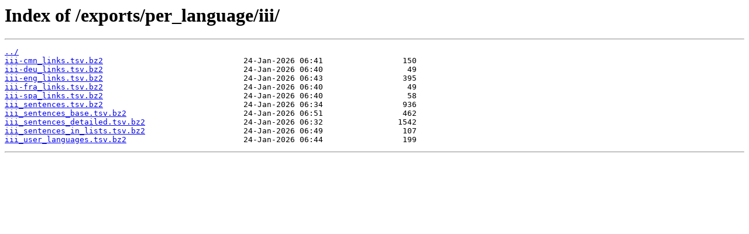

--- FILE ---
content_type: text/html; charset=utf-8
request_url: https://downloads.tatoeba.org/exports/per_language/iii/
body_size: 256
content:
<html>
<head><title>Index of /exports/per_language/iii/</title></head>
<body>
<h1>Index of /exports/per_language/iii/</h1><hr><pre><a href="../">../</a>
<a href="iii-cmn_links.tsv.bz2">iii-cmn_links.tsv.bz2</a>                              24-Jan-2026 06:41                 150
<a href="iii-deu_links.tsv.bz2">iii-deu_links.tsv.bz2</a>                              24-Jan-2026 06:40                  49
<a href="iii-eng_links.tsv.bz2">iii-eng_links.tsv.bz2</a>                              24-Jan-2026 06:43                 395
<a href="iii-fra_links.tsv.bz2">iii-fra_links.tsv.bz2</a>                              24-Jan-2026 06:40                  49
<a href="iii-spa_links.tsv.bz2">iii-spa_links.tsv.bz2</a>                              24-Jan-2026 06:40                  58
<a href="iii_sentences.tsv.bz2">iii_sentences.tsv.bz2</a>                              24-Jan-2026 06:34                 936
<a href="iii_sentences_base.tsv.bz2">iii_sentences_base.tsv.bz2</a>                         24-Jan-2026 06:51                 462
<a href="iii_sentences_detailed.tsv.bz2">iii_sentences_detailed.tsv.bz2</a>                     24-Jan-2026 06:32                1542
<a href="iii_sentences_in_lists.tsv.bz2">iii_sentences_in_lists.tsv.bz2</a>                     24-Jan-2026 06:49                 107
<a href="iii_user_languages.tsv.bz2">iii_user_languages.tsv.bz2</a>                         24-Jan-2026 06:44                 199
</pre><hr></body>
</html>
